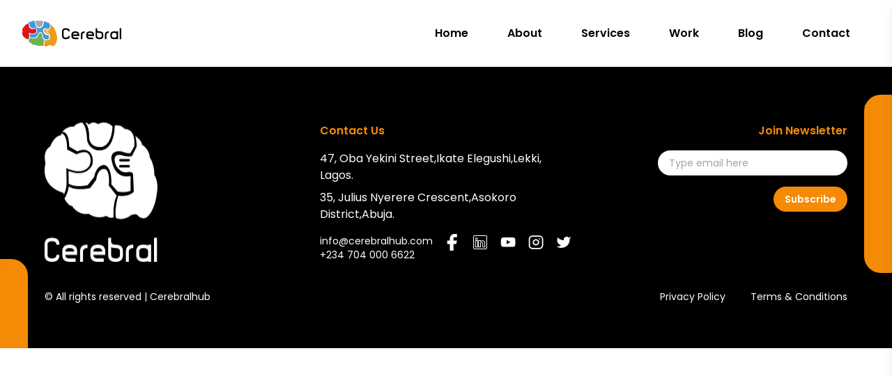

--- FILE ---
content_type: text/html; charset=utf-8
request_url: https://cerebralhub.com/i/E177350
body_size: 3833
content:
<!DOCTYPE html><html lang="en"><head>
    <meta charset="UTF-8">
    <link rel="icon" type="image/svg+xml" href="/cerebralFavicon.svg">
    <link rel="preconnect" href="https://fonts.googleapis.com">
    <link rel="preconnect" href="https://fonts.gstatic.com" crossorigin="">
    <link href="https://fonts.googleapis.com/css2?family=Poppins:ital,wght@0,100;0,200;0,300;0,400;0,500;0,600;0,700;0,800;0,900;1,100;1,200;1,300;1,400;1,500;1,600;1,700;1,800;1,900&amp;display=swap" rel="stylesheet">
    <meta name="viewport" content="width=device-width, initial-scale=1.0">
    <title>Cerebral Hub</title>
    
    <link rel="stylesheet" crossorigin="" href="/assets/index-Cd8SXfeZ.css">
  </head>
  <body>
    <div id="root"><div class="font-poppins"><header class="container mx-auto px-4 sm:px-6 lg:px-8 max-w-7xl"><div class="flex justify-between items-center py-7"><a href="/"><img src="/assets/Cerebral%20Logo-BgClxgXL.svg" alt="Cerebral Logo"></a><nav class="hidden lg:block"><ul class="flex gap-4 font-semibold *:px-7 *:py-2 *:rounded-full"><a class="hover:bg-cerebralOrange-600 hover:text-white cursor-pointer" href="/">Home</a><a class="hover:bg-cerebralOrange-600 hover:text-white cursor-pointer" href="/about-us">About</a><a class="hover:bg-cerebralOrange-600 hover:text-white cursor-pointer" href="/services">Services</a><a class="hover:bg-cerebralOrange-600 hover:text-white cursor-pointer" href="/our-work">Work</a><a href="https://medium.com/@info_53453" target="__blank" class="hover:bg-cerebralOrange-600 hover:text-white cursor-pointer"> Blog</a><a class="hover:bg-cerebralOrange-600 hover:text-white cursor-pointer" href="/contact">Contact</a></ul></nav><div class="lg:hidden"><button class="text-greyish-10 hover:text-black focus:outline-none"><svg class="w-6 h-6" fill="none" stroke="currentColor" viewBox="0 0 24 24" xmlns="http://www.w3.org/2000/svg"><path stroke-linecap="round" stroke-linejoin="round" stroke-width="2" d="M4 6h16M4 12h16M4 18h16"></path></svg></button></div></div><div class="fixed inset-0 z-20 bg-gray-800 bg-opacity-50 transition-opacity duration-300 opacity-0 pointer-events-none"></div><div class="fixed top-0 right-0 z-50 w-64 h-full bg-white shadow-lg transform transition-transform duration-300 translate-x-full"><div class="flex justify-end items-center px-4 py-5"><button class="text-greyish-10 hover:text-black focus:outline-none"><svg class="w-6 h-6" fill="none" stroke="currentColor" viewBox="0 0 24 24" xmlns="http://www.w3.org/2000/svg"><path stroke-linecap="round" stroke-linejoin="round" stroke-width="2" d="M6 18L18 6M6 6l12 12"></path></svg></button></div><nav class="flex flex-col items-center space-y-6 py-4"><a class="text-greyish-10 hover:text-black" href="/">Home</a><a class="text-greyish-10 hover:text-black" href="/about-us">About</a><a class="text-greyish-10 hover:text-black" href="/services">Services</a><a class="text-greyish-10 hover:text-black" href="/our-work">Work</a><a class="text-greyish-10 hover:text-black" href="/i/E177350">Blog</a><a class="text-greyish-10 hover:text-black" href="/contact">Contact</a></nav></div></header><div class="relative bg-black text-white"><div class="z-40 bg-cerebralOrange-600 text-cerebralOrange-500 w-6 md:w-10 h-[12rem] md:h-[16rem] rounded-l-3xl absolute top-10 right-0">.</div><div class="hidden md:block z-0 bg-cerebralOrange-600 text-cerebralOrange-600 w-6 md:w-10 h-24 md:h-32 rounded-tr-3xl absolute bottom-0 left-0">.</div><div class="max-w-7xl mx-auto pt-12 md:pt-20 pb-8 md:pb-16 px-4 sm:px-16 2xl:px-0"><div class="grid grid-cols-1 sm:grid-cols-2 lg:grid-cols-3 gap-8 mb-10"><div class="flex justify-center sm:justify-start mb-6 sm:mb-0"><img src="/assets/cerebralFooterLogo-DUCOfylt.png" alt="" class="max-w-[200px]"></div><div class="text-center sm:text-left"><h3 class="mb-4 text-cerebralOrange-600 font-semibold">Contact Us</h3><div class="flex flex-col space-y-2 mb-4"><p>47, Oba Yekini Street,Ikate Elegushi,Lekki, Lagos.</p><p>35, Julius Nyerere Crescent,Asokoro District,Abuja.</p></div><div class="flex flex-col sm:flex-row sm:justify-between items-center sm:items-start space-y-4 sm:space-y-0"><div class="text-sm"><p>info@cerebralhub.com</p><p>+234 704 000 6622</p></div><div class="flex space-x-4"><a href=""><img src="data:image/svg+xml,%3csvg%20width='13'%20height='20'%20viewBox='0%200%2013%2020'%20fill='none'%20xmlns='http://www.w3.org/2000/svg'%3e%3cpath%20d='M12.2089%200H9.00744C7.59231%200%206.23513%200.526784%205.23448%201.46447C4.23383%202.40215%203.67167%203.67392%203.67167%205V8H0.470215V12H3.67167V20H7.94029V12H11.1417L12.2089%208H7.94029V5C7.94029%204.73478%208.05272%204.48043%208.25285%204.29289C8.45298%204.10536%208.72441%204%209.00744%204H12.2089V0Z'%20fill='white'/%3e%3c/svg%3e" alt="" class="w-6 h-6"></a><a href="https://www.linkedin.com/company/cerebral-hub/"><img src="data:image/svg+xml,%3csvg%20xmlns='http://www.w3.org/2000/svg'%20fill='white'%20stroke='white'%20stroke-width='0'%20viewBox='0%200%2050%2050'%20width='50px'%20height='50px'%3e%3cpath%20d='M%209%204%20C%206.2504839%204%204%206.2504839%204%209%20L%204%2041%20C%204%2043.749516%206.2504839%2046%209%2046%20L%2041%2046%20C%2043.749516%2046%2046%2043.749516%2046%2041%20L%2046%209%20C%2046%206.2504839%2043.749516%204%2041%204%20L%209%204%20z%20M%209%206%20L%2041%206%20C%2042.668484%206%2044%207.3315161%2044%209%20L%2044%2041%20C%2044%2042.668484%2042.668484%2044%2041%2044%20L%209%2044%20C%207.3315161%2044%206%2042.668484%206%2041%20L%206%209%20C%206%207.3315161%207.3315161%206%209%206%20z%20M%2014%2011.011719%20C%2012.904779%2011.011719%2011.919219%2011.339079%2011.189453%2011.953125%20C%2010.459687%2012.567171%2010.011719%2013.484511%2010.011719%2014.466797%20C%2010.011719%2016.333977%2011.631285%2017.789609%2013.691406%2017.933594%20A%200.98809878%200.98809878%200%200%200%2013.695312%2017.935547%20A%200.98809878%200.98809878%200%200%200%2014%2017.988281%20C%2016.27301%2017.988281%2017.988281%2016.396083%2017.988281%2014.466797%20A%200.98809878%200.98809878%200%200%200%2017.986328%2014.414062%20C%2017.884577%2012.513831%2016.190443%2011.011719%2014%2011.011719%20z%20M%2014%2012.988281%20C%2015.392231%2012.988281%2015.94197%2013.610038%2016.001953%2014.492188%20C%2015.989803%2015.348434%2015.460091%2016.011719%2014%2016.011719%20C%2012.614594%2016.011719%2011.988281%2015.302225%2011.988281%2014.466797%20C%2011.988281%2014.049083%2012.140703%2013.734298%2012.460938%2013.464844%20C%2012.78117%2013.19539%2013.295221%2012.988281%2014%2012.988281%20z%20M%2011%2019%20A%201.0001%201.0001%200%200%200%2010%2020%20L%2010%2039%20A%201.0001%201.0001%200%200%200%2011%2040%20L%2017%2040%20A%201.0001%201.0001%200%200%200%2018%2039%20L%2018%2033.134766%20L%2018%2020%20A%201.0001%201.0001%200%200%200%2017%2019%20L%2011%2019%20z%20M%2020%2019%20A%201.0001%201.0001%200%200%200%2019%2020%20L%2019%2039%20A%201.0001%201.0001%200%200%200%2020%2040%20L%2026%2040%20A%201.0001%201.0001%200%200%200%2027%2039%20L%2027%2029%20C%2027%2028.170333%2027.226394%2027.345035%2027.625%2026.804688%20C%2028.023606%2026.264339%2028.526466%2025.940057%2029.482422%2025.957031%20C%2030.468166%2025.973981%2030.989999%2026.311669%2031.384766%2026.841797%20C%2031.779532%2027.371924%2032%2028.166667%2032%2029%20L%2032%2039%20A%201.0001%201.0001%200%200%200%2033%2040%20L%2039%2040%20A%201.0001%201.0001%200%200%200%2040%2039%20L%2040%2028.261719%20C%2040%2025.300181%2039.122788%2022.95433%2037.619141%2021.367188%20C%2036.115493%2019.780044%2034.024172%2019%2031.8125%2019%20C%2029.710483%2019%2028.110853%2019.704889%2027%2020.423828%20L%2027%2020%20A%201.0001%201.0001%200%200%200%2026%2019%20L%2020%2019%20z%20M%2012%2021%20L%2016%2021%20L%2016%2033.134766%20L%2016%2038%20L%2012%2038%20L%2012%2021%20z%20M%2021%2021%20L%2025%2021%20L%2025%2022.560547%20A%201.0001%201.0001%200%200%200%2026.798828%2023.162109%20C%2026.798828%2023.162109%2028.369194%2021%2031.8125%2021%20C%2033.565828%2021%2035.069366%2021.582581%2036.167969%2022.742188%20C%2037.266572%2023.901794%2038%2025.688257%2038%2028.261719%20L%2038%2038%20L%2034%2038%20L%2034%2029%20C%2034%2027.833333%2033.720468%2026.627107%2032.990234%2025.646484%20C%2032.260001%2024.665862%2031.031834%2023.983076%2029.517578%2023.957031%20C%2027.995534%2023.930001%2026.747519%2024.626988%2026.015625%2025.619141%20C%2025.283731%2026.611293%2025%2027.829667%2025%2029%20L%2025%2038%20L%2021%2038%20L%2021%2021%20z'/%3e%3c/svg%3e" alt="" class="w-6 h-6"></a><a href="https://www.youtube.com/@cerebralhub"><img src="data:image/svg+xml,%3csvg%20width='27'%20height='24'%20viewBox='0%200%2027%2024'%20fill='none'%20xmlns='http://www.w3.org/2000/svg'%3e%3cpath%20fill-rule='evenodd'%20clip-rule='evenodd'%20d='M24.1669%205.15941C24.5304%205.51057%2024.7886%205.94541%2024.9153%206.42C25.2539%208.1787%2025.4182%209.96295%2025.4062%2011.75C25.413%2013.5103%2025.2486%2015.2676%2024.9153%2017C24.7886%2017.4746%2024.5304%2017.9094%2024.1669%2018.2606C23.8034%2018.6118%2023.3474%2018.8668%2022.845%2019C21.0095%2019.46%2013.6675%2019.46%2013.6675%2019.46C13.6675%2019.46%206.3255%2019.46%204.49%2019C3.99785%2018.8738%203.54875%2018.6308%203.18609%2018.2945C2.82343%2017.9581%202.55948%2017.5398%202.41972%2017.08C2.08119%2015.3213%201.91686%2013.537%201.92883%2011.75C1.91948%209.97631%202.0838%208.20556%202.41972%206.46C2.54649%205.98541%202.80466%205.55057%203.16817%205.19941C3.53167%204.84824%203.98764%204.59318%204.49%204.46C6.3255%204%2013.6675%204%2013.6675%204C13.6675%204%2021.0095%204%2022.845%204.42C23.3474%204.55318%2023.8034%204.80824%2024.1669%205.15941ZM17.403%2011.75L11.2669%2015.02V8.48003L17.403%2011.75Z'%20fill='white'/%3e%3c/svg%3e" alt="" class="w-6 h-6"></a><a href="https://www.instagram.com/cerebral.hub/profilecard/?igsh=ZmExZG0xdTJyZXY0"><img src="data:image/svg+xml,%3csvg%20width='27'%20height='24'%20viewBox='0%200%2027%2024'%20fill='none'%20xmlns='http://www.w3.org/2000/svg'%3e%3cpath%20d='M18.8677%202H8.19612C5.24926%202%202.86035%204.23858%202.86035%207V17C2.86035%2019.7614%205.24926%2022%208.19612%2022H18.8677C21.8145%2022%2024.2034%2019.7614%2024.2034%2017V7C24.2034%204.23858%2021.8145%202%2018.8677%202Z'%20stroke='white'%20stroke-width='2'%20stroke-linecap='round'%20stroke-linejoin='round'/%3e%3cpath%20d='M17.8006%2011.3701C17.9323%2012.2023%2017.7806%2013.0523%2017.3671%2013.7991C16.9536%2014.5459%2016.2993%2015.1515%2015.4973%2015.5297C14.6953%2015.908%2013.7865%2016.0397%2012.9%2015.906C12.0136%2015.7723%2011.1947%2015.3801%2010.5598%2014.7852C9.92495%2014.1903%209.50643%2013.4229%209.36379%2012.5923C9.22115%2011.7616%209.36165%2010.91%209.76531%2010.1584C10.169%209.40691%2010.8152%208.7938%2011.6122%208.4063C12.4091%208.0188%2013.3162%207.87665%2014.2043%208.00006C15.1103%208.12594%2015.949%208.52152%2016.5966%209.12836C17.2441%209.73521%2017.6663%2010.5211%2017.8006%2011.3701Z'%20stroke='white'%20stroke-width='2'%20stroke-linecap='round'%20stroke-linejoin='round'/%3e%3cpath%20d='M19.4014%206.5H19.4125'%20stroke='white'%20stroke-width='2'%20stroke-linecap='round'%20stroke-linejoin='round'/%3e%3c/svg%3e" alt="" class="w-6 h-6"></a><a href="https://x.com/CerebralHub?t=PrVPHnKnXAzWJbGh0z0Kjw&amp;s=09"><img src="data:image/svg+xml,%3csvg%20width='27'%20height='24'%20viewBox='0%200%2027%2024'%20fill='none'%20xmlns='http://www.w3.org/2000/svg'%3e%3cpath%20d='M25.1336%203.00005C24.1117%203.67552%2022.9802%204.19216%2021.7828%204.53005C21.1401%203.83756%2020.2859%203.34674%2019.3358%203.12397C18.3857%202.90121%2017.3856%202.95724%2016.4706%203.2845C15.5556%203.61176%2014.7699%204.19445%2014.2198%204.95376C13.6698%205.71308%2013.3818%206.61238%2013.3949%207.53005V8.53005C11.5196%208.57561%209.66126%208.18586%207.98555%207.39549C6.30983%206.60513%204.86872%205.43868%203.79056%204.00005C3.79056%204.00005%20-0.478056%2013%209.12632%2017C6.92855%2018.398%204.31043%2019.099%201.65625%2019C11.2606%2024%2022.9993%2019%2022.9993%207.50005C22.9983%207.2215%2022.9698%206.94364%2022.9139%206.67005C24.0031%205.66354%2024.7717%204.39276%2025.1336%203.00005Z'%20fill='white'/%3e%3c/svg%3e" alt="" class="w-6 h-6"></a></div></div></div><div class="flex flex-col items-center lg:items-end"><h3 class="mb-4 text-cerebralOrange-600 font-semibold">Join Newsletter</h3><input type="text" placeholder="Type email here" class="rounded-full py-2 px-4 w-full max-w-[17rem] text-sm mb-4"><div><button class="bg-cerebralOrange-600 hover:bg-cerebralOrange-500 font-semibold py-2 px-4 rounded-full text-sm">Subscribe</button></div></div></div><div class="flex flex-col sm:flex-row justify-between items-center text-xs sm:text-sm space-y-2 sm:space-y-0"><span>© All rights reserved | Cerebralhub</span><div class="flex space-x-4 sm:space-x-9"><a href="">Privacy Policy</a><a href="">Terms &amp; Conditions</a></div></div></div></div></div></div>
  

</body></html>

--- FILE ---
content_type: image/svg+xml
request_url: https://cerebralhub.com/assets/Cerebral%20Logo-BgClxgXL.svg
body_size: 1983
content:
<svg width="142" height="38" viewBox="0 0 142 38" fill="none" xmlns="http://www.w3.org/2000/svg">
<path d="M66.0198 16.0078C66.0198 14.5069 64.9071 13.7503 62.6696 13.7503C60.4322 13.7503 59.3195 14.5069 59.3195 16.0078V22.7684C59.3195 24.2694 60.4322 25.026 62.6696 25.026V25.0382C64.9071 25.0382 66.0198 24.2816 66.0198 22.7806H68.2572C68.2572 25.7826 66.3947 27.2958 62.6696 27.2958V27.2836C58.9446 27.2836 57.082 25.7826 57.082 22.7684V16.0078C57.082 13.0059 58.9446 11.4927 62.6696 11.4927C66.3947 11.4927 68.2572 12.9937 68.2572 16.0078H66.0198Z" fill="black"/>
<path d="M80.5328 25.0382V27.2957H76.07C72.345 27.2957 70.4824 25.7948 70.4824 22.7806V20.523C70.4824 17.521 72.345 16.0078 76.07 16.0078C79.7951 16.0078 81.6576 17.5088 81.6576 20.523V22.7806H72.7199C72.7199 24.2816 73.8326 25.0382 76.07 25.0382H80.5328ZM79.4323 20.523C79.4323 19.022 78.3196 18.2654 76.0821 18.2654C73.8447 18.2654 72.732 19.022 72.732 20.523H79.4323Z" fill="black"/>
<path d="M83.8955 20.523C83.8955 17.521 85.758 16.0078 89.4831 16.0078V18.2654C87.2457 18.2654 86.133 19.022 86.133 20.523V27.2835H83.8955V20.523Z" fill="black"/>
<path d="M101.771 25.0382V27.2957H97.3083C93.5832 27.2957 91.7207 25.7948 91.7207 22.7806V20.523C91.7207 17.521 93.5832 16.0078 97.3083 16.0078C101.033 16.0078 102.896 17.5088 102.896 20.523V22.7806H93.9582C93.9582 24.2816 95.0708 25.0382 97.3083 25.0382H101.771ZM100.658 20.523C100.658 19.022 99.5458 18.2654 97.3083 18.2654C95.0708 18.2654 93.9582 19.022 93.9582 20.523H100.658Z" fill="black"/>
<path d="M105.133 22.7806V11.5049H107.37V13.7625C107.37 15.2635 108.483 16.0079 110.72 16.0079V16.0201C114.445 16.0201 116.308 17.521 116.308 20.5352V22.7928C116.308 25.7948 114.445 27.308 110.72 27.308C106.995 27.2836 105.133 25.7826 105.133 22.7806ZM114.071 22.7806V20.523C114.071 19.022 112.958 18.2654 110.72 18.2654V18.2532C109.354 18.2532 108.229 18.0458 107.37 17.6431V22.7684C107.37 24.2694 108.483 25.026 110.72 25.026C112.946 25.0382 114.071 24.2816 114.071 22.7806Z" fill="black"/>
<path d="M118.546 20.523C118.546 17.521 120.408 16.0078 124.133 16.0078V18.2654C121.896 18.2654 120.783 19.022 120.783 20.523V27.2835H118.546V20.523Z" fill="black"/>
<path d="M126.358 22.7806V20.523C126.358 17.521 128.221 16.0078 131.946 16.0078C133.313 16.0078 134.437 16.2153 135.296 16.6302V16.0078H137.534V27.2835H135.296V26.6734C134.437 27.0761 133.313 27.2835 131.946 27.2835C128.221 27.2835 126.358 25.7825 126.358 22.7806ZM135.308 20.523C135.308 19.022 134.196 18.2654 131.958 18.2654C129.721 18.2654 128.608 19.022 128.608 20.523V22.7806C128.608 24.2816 129.721 25.0382 131.958 25.0382C134.196 25.0382 135.308 24.2816 135.308 22.7806V20.523Z" fill="black"/>
<path d="M142.009 11.5049V27.2958H139.771V11.5049H142.009Z" fill="black"/>
<path d="M7.93066 4.35968C7.93066 4.35968 10.7849 3.57868 10.9784 9.94873L14.6068 11.8158C14.6068 11.8158 17.6666 10.3148 20.0371 12.1087C20.0371 12.1087 22.1899 13.9148 21.1014 17.1242C21.1014 17.1242 18.6705 22.0909 10.6761 19.3208L10.7124 24.202C10.7124 24.202 13.0587 25.8739 19.1301 24.8L22.0085 21.6272C22.0085 21.6272 22.7705 16.9656 26.6286 17.0754C26.6286 17.0754 29.8336 17.3439 29.6038 24.4705L32.2887 27.204C32.2887 27.204 35.0462 27.985 38.094 26.9722V21.2489C38.094 21.2489 30.8616 23.299 29.5917 14.3419C29.5917 14.3419 29.4707 10.9982 34.5262 11.9256C34.5262 11.9256 36.8725 12.8287 38.0698 12.4016L39.7147 9.94873C39.7147 9.94873 40.8515 3.23699 35.4333 3.15157C35.4333 3.15157 34.0061 1.3455 31.0914 1.87024C31.0914 1.87024 31.2486 12.8165 22.8188 11.2545C22.8188 11.2545 18.7793 10.3758 18.8035 6.42202C18.8035 6.42202 18.5011 1.61397 16.554 0.710938C16.554 0.710938 13.8811 0.918391 13.0708 2.32176C13.0708 2.29735 9.96252 1.84583 7.93066 4.35968Z" fill="#4098DF"/>
<path d="M17.957 0.662018C17.957 0.662018 19.6261 1.3698 19.6744 6.17785C19.6744 6.17785 19.5414 10.1805 24.9839 9.89981C24.9839 9.89981 29.6039 9.93642 30.0756 2.01657C30.0756 2.01657 27.306 -0.68033 23.6535 1.10133C23.6535 1.10133 21.537 -0.363048 19.5172 1.28438C19.5293 1.29658 18.6948 0.271517 17.957 0.662018Z" fill="#A9A9A9"/>
<path d="M7.47083 4.83546C7.47083 4.83546 9.99856 4.78665 9.9018 10.8882L14.0381 13.0238C14.0381 13.0238 18.0897 11.1933 19.5168 13.0238C19.5168 13.0238 20.9802 14.6468 19.8071 17.2705C19.8071 17.2705 17.6059 21.1877 9.57525 18.0027L9.6962 23.909C9.6962 23.909 9.45431 27.0452 8.36582 28.0703L8.30535 27.3747C8.30535 27.3747 -2.16838 25.4344 0.407722 16.0624C0.407722 16.0624 -1.17664 11.6204 2.43958 9.78995C2.43958 9.78995 4.14488 5.72629 7.1201 5.54325C7.1201 5.54325 7.27732 4.9819 7.47083 4.83546Z" fill="#DC141C"/>
<path d="M10.7361 25.0928C10.7361 25.0928 10.0951 28.351 8.8252 29.608C8.8252 29.608 10.1072 32.4147 12.1753 32.5855C12.1753 32.5855 14.7756 36.3807 19.4682 35.5631C19.4682 35.5631 23.0119 38.0526 27.257 36.3807C27.257 36.3807 28.6962 37.6499 30.4862 36.9299C30.4862 36.9299 29.9057 32.073 31.8166 28.6195L28.3455 24.6901C28.3455 24.6901 29.1196 19.1132 26.6402 18.3078C26.6402 18.3078 23.5561 17.6367 22.7821 22.4935L20.1697 25.6541C20.1697 25.6419 14.3644 26.9599 10.7361 25.0928Z" fill="#6FB353"/>
<path d="M48.7003 20.6022C48.7003 20.6022 48.93 17.0389 46.6926 13.9027C46.6926 13.9027 46.7531 11.0105 43.2215 9.00921C43.2215 9.00921 43.4513 7.60585 40.343 5.71436C40.343 5.71436 41.1897 8.77735 40.8389 9.92445L39.0006 13.1949C39.0006 13.1949 38.3838 14.0003 34.7313 13.1949C34.7313 13.1949 29.7605 11.6695 31.5867 16.5386C31.5867 16.5386 33.1227 19.8822 36.5454 19.6382C36.5454 19.6382 38.795 19.028 39.3271 20.2971L39.6537 27.0821C39.6537 27.0821 37.7307 29.12 32.8083 28.5953C32.8083 28.5953 30.9215 33.8915 31.8286 37.1375C31.8286 37.1375 34.7192 38.4554 38.3112 36.1124C38.3112 36.1124 40.3068 35.2216 41.359 36.0514C41.359 36.0514 42.7498 37.7843 45.0115 37.0399C45.0115 37.0399 48.9663 35.2704 49.9702 26.7648C49.9581 26.7648 50.6474 23.3113 48.7003 20.6022ZM37.4767 17.7711H33.667C33.413 17.7711 33.2074 17.5636 33.2074 17.3074C33.2074 17.0511 33.413 16.8436 33.667 16.8436H37.4767C37.7307 16.8436 37.9363 17.0511 37.9363 17.3074C37.9242 17.5636 37.7307 17.7711 37.4767 17.7711ZM37.4767 15.4647H33.667C33.413 15.4647 33.2074 15.2572 33.2074 15.001C33.2074 14.7447 33.413 14.5372 33.667 14.5372H37.4767C37.7307 14.5372 37.9363 14.7447 37.9363 15.001C37.9242 15.2572 37.7307 15.4647 37.4767 15.4647Z" fill="#ED9B18"/>
</svg>
